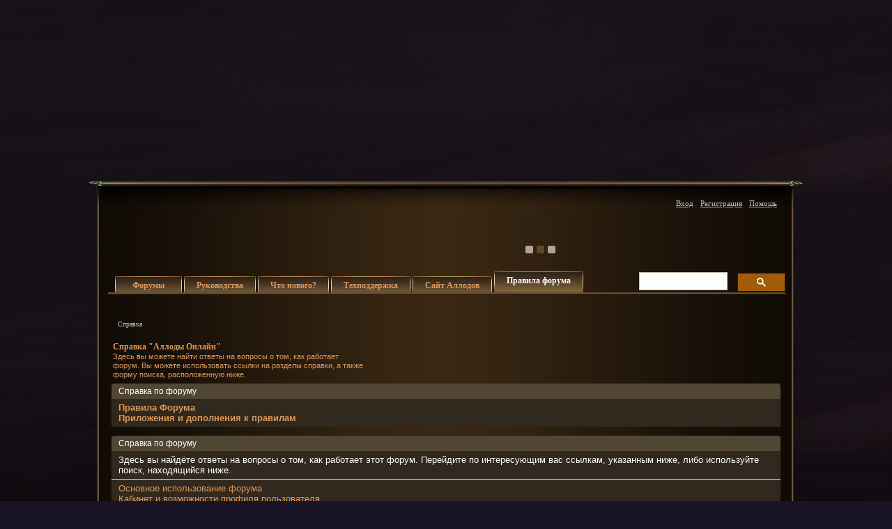

--- FILE ---
content_type: text/css;charset=UTF-8
request_url: https://forum.allods.ru/css.php?styleid=6&langid=2&d=1733321488&td=ltr&sheet=faq.css
body_size: 581
content:
@charset "UTF-8";
/* CSS Document */

.faqblock {
	margin-bottom:1em;
}

.faqtext {
}

.faqtext + .faqlinks {
	border-top:solid 1px #c7ddec;
}

.faqlinks {
	background:rgb(255, 255, 255)  repeat-x bottom;
}


/* AVATAR LIST */

#avatarlist .postrequirement {
	font-weight:normal;
}

#avatarlist .avatarlist li {
	float:left;
	margin-right:10px;
	margin-bottom:10px;
}

#avatarlist .avatarlist li img {
	display:block;
	margin-bottom:0.5em;
} 